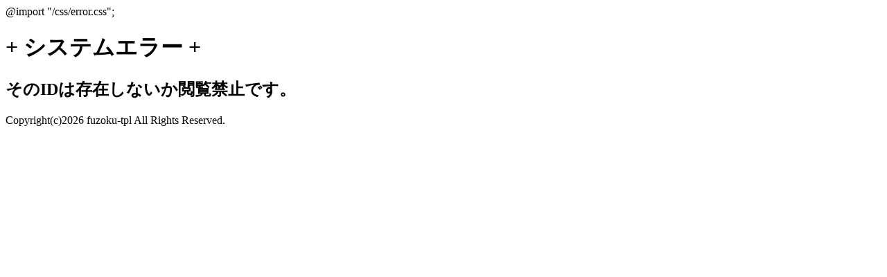

--- FILE ---
content_type: text/html
request_url: https://www.aroma-blanca.com/profile/253
body_size: 2991
content:
<!doctype html>
<html lang="ja">
<head prefix="og: http://ogp.me/ns#">
<meta http-equiv="content-language" content="ja">
<meta charset="utf-8">

<!-- meta information for search engines -->
<meta name="copyright" content="Copyright(c) 2026 aroma-blanca.com All Rights Reserved.">
<meta name="description" content="恵比寿・中目黒・学芸大学のメンズエステ「AromaBlanca-アロマブランカ-」所属の美人セラピスト「」のプロフィールです。スリーサイズやTwitterに一週間の出勤予定を確認できます。恵比寿・中目黒・学芸大学で洗練されたリンパマッサージを楽しみたいなら「AromaBlanca-アロマブランカ-」。">
<meta name="keywords" content="恵比寿,中目黒,メンズエステ,エステ,マッサージ,アロマブランカ">
<link rel="alternate" media="only screen and (max-width: 640px)" href="">

<link rel="canonical" href="">

<meta property="og:url" content="https://www.aroma-blanca.com" >
<meta property="og:type" content="website" >
<meta property="og:title" content="メンズエステ「AromaBlanca-アロマブランカ-」" >
<meta property="og:description" content="">
<meta property="og:site_name" content="メンズエステ「AromaBlanca-アロマブランカ-」">
<meta property="og:image" content="https://www.aroma-blanca.com/data/girl/720x480/" >


<!-- site stylesheet  -->
<meta http-equiv="content-style-type" content="text/css">
@import "/css/error.css";

<!-- favorite icon -->
<link rel="shortcut icon" href="https://www.aroma-blanca.com/images/favicon.ico?123">
<link rel="icon" href="https://www.aroma-blanca.com/images/favicon.ico?123">
<link href="https://fonts.googleapis.com/css?family=Noto+Sans+JP:100,300,400,500,700,900&amp;subset=japanese" rel="stylesheet">
<!-- javascript -->
<meta http-equiv="content-script-type" content="text/javascript">
<script async src="https://www.googletagmanager.com/gtag/js?id=G-TLHQ5RP76H"></script>
<script type="text/javascript" src="https://www.aroma-blanca.com/js/analytics.js"></script>
<script type="text/javascript" src="https://www.aroma-blanca.com/js/analytics2.js"></script>
<script type="text/javascript" src="https://www.aroma-blanca.com/js/common.js"></script>
<script type="text/javascript" src="https://www.aroma-blanca.com/js/jquery.min.js"></script>
<script type="text/javascript" src="https://www.aroma-blanca.com/js/scrollto.js"></script>




<!-- RSS 2.0 feed -->
<link rel="alternate" type="application/rss+xml" title="RSS" href="https://www.aroma-blanca.com/rss/2.0/all.xml">

<title>メンズエステ「AromaBlanca-アロマブランカ-」｜システムエラー</title>
</head>
<body>

<div class="errorBox">
	<h1>+ システムエラー +</h1>
	<h2>そのIDは存在しないか閲覧禁止です。</h2>
</div>
<div class="errorCopyright">Copyright(c)2026 fuzoku-tpl All Rights Reserved.</div>

<!-- page footer, copyrights, etc. -->
<!-- Build Time: 0.009184 Sec. -->
</body>
</html>

--- FILE ---
content_type: application/javascript
request_url: https://www.aroma-blanca.com/js/analytics2.js
body_size: 151
content:
  window.dataLayer = window.dataLayer || [];
  function gtag(){dataLayer.push(arguments);}
  gtag('js', new Date());

  gtag('config', 'G-TLHQ5RP76H');

--- FILE ---
content_type: application/javascript
request_url: https://www.aroma-blanca.com/js/common.js
body_size: 6914
content:
function check(){
	if(confirm("送信して宜しいですか？")){ return true; }else{ return false; }
}

function changePhoto(image){
	target=document.getElementById("girlMainPhoto");
	target.src = image;
}
function changeEvent(image){
	clearInterval(eventTimer);
	eventData = document.getElementById("EventMainPhoto");
	eventData.src = '../data/event_top/' + image;
}

function changeEventRoutation(image1,image2,image3){
		nowDateTime = new Date();
		nowDateSecond = nowDateTime.getSeconds();
		
		randomImgNo = Math.floor(1 + Math.random(nowDateSecond) * 3);
		switch(randomImgNo){
			case 1:
			if(image1 != null){
				pickImg = image1;
			}
			break;		
			case 2:
			if(image2 != null){
				pickImg = image2;
			}
			break;		
			case 3:
			if(image3 != null){
				pickImg = image3;
			}
			break;		
		}
		if(pickImg){
		eventData = document.getElementById("EventMainPhoto");
		eventData.src = '../data/event_top/' + pickImg;
		}
}
function changeEventStart(img1,img2,img3){
	
	image1 = img1;
	image2 = img2;
	image3 = img3;

eventTimer = setInterval('changeEventRoutation(image1,image2,image3)',1500);
	return eventTimer;
}

function changePhotoS(image){
	$("girlMainPhoto").src = '../../data/girl/big/' + image;
}
function changeEventS(image){
	clearInterval(eventTimer);
	eventData = document.getElementById("EventMainPhoto");
	eventData.src = '../../data/event_top/' + image;
}

function changeEventRoutationS(image1,image2,image3){
		nowDateTime = new Date();
		nowDateSecond = nowDateTime.getSeconds();
		
		randomImgNo = Math.floor(1 + Math.random(nowDateSecond) * 3);
		switch(randomImgNo){
			case 1:
			if(image1 != null){
				pickImg = image1;
			}
			break;		
			case 2:
			if(image2 != null){
				pickImg = image2;
			}
			break;		
			case 3:
			if(image3 != null){
				pickImg = image3;
			}
			break;		
		}
		if(pickImg){
		eventData = document.getElementById("EventMainPhoto");
		eventData.src = '../../data/event_top/' + pickImg;
		}
}
function changeEventStartS(img1,img2,img3){
	
	image1 = img1;
	image2 = img2;
	image3 = img3;

eventTimer = setInterval('changeEventRoutationS(image1,image2,image3)',1500);
	return eventTimer;
}



var Marquee = function ( id, opt ){
    if( ! document.getElementById(id) ) throw 'invalid id. [' + id + ']';
    var option = opt || {};
    this.id     = id;
    this.amount = option.amount || 3;
    this.delay  = option.delay  || 100;
    this.position = Number.POSITIVE_INFINITY; // means out of range.
    this._wrap();
    this.start();
}

Marquee.prototype = {
    /* wrap child nodes */
    _wrap : function() {
        var t = document.getElementById( this.id );
        with ( t.style ){
            position = 'relative'; // for ie6.
            overflow = 'hidden';
        }
        var w = document.createElement( 'div' );
        with ( w.style ){
            margin     = '0';
            padding    = '0';
            background = 'transparent';
            border     = 'none';
        }
        t.normalize();
        while( t.firstChild ){
            w.appendChild( t.removeChild( t.firstChild ) );
        }
        t.appendChild(w);
        /* get minimum width. */
        w.style.position = 'absolute';
        this.minWidth = w.offsetWidth;
        /* put back */
        w.style.position = 'relative';
        w.style.width = '100%'; // for ie6.
    },
    start : function() {
        this.stop();
        this._next();
		},
    _next : function() {
				var t = document.getElementById( this.id );
        this.curWidth = Math.min(t.offsetWidth,t.parentNode.offsetWidth); // dirty. (for "overflow:hidden" parent)
        this.position = this.position - this.amount;
        if ( this._isOutOfRange() ) {
            this.position = this._startPosition();
        }
        var w = t.firstChild;
        w.style.left = this.position + 'px';
        var self = this;
				
        if(this.position < 3 && this.position > -2){
					this.position = this.position - this.amount;
        	this.stopID = window.setTimeout(
							function(){ self._next(); },
							2000
					);
        }else{
					clearInterval(this.stopID);
					this.tid = window.setTimeout(
							function(){ self._next(); },
							this.delay
					);
					
				}
    },
    _startPosition : function() {
        return ( this.amount > 0 ) ?  this.curWidth
                                   : -this.minWidth;
    },
    _isOutOfRange : function() {
        return this.position < -this.minWidth || this.curWidth < this.position;
    },
    stop : function() {
        if ( this.tid ) window.clearTimeout( this.tid );
        this.tid = null;
    },
    isMarqueeing : function() {
        return ( this.tid ) ? true : false;
    }
}

function popUP(tgImg){
	
	Shadowbox.init({
    // let's skip the automatic setup because we don't have any
    // properly configured link elements on the page
    skipSetup: true
});
	 Shadowbox.open({
        content:    tgImg,
		player:	 'img'
		});
	
}
function doSubmit(mail_type){
		
	if(mail_type == "insert"){
		if(document.mailmaga_form.insert_mail_addr.value == null || document.mailmaga_form.insert_mail_addr.value == ""){
			document.mailmaga_form.insert_mail_addr.focus();
			alert('登録メールアドレスを入力してください。');
			return false;
		}
	}else if(mail_type == "delete"){
		if(document.mailmaga_form.delete_mail_addr.value == null || document.mailmaga_form.delete_mail_addr.value == ""){
			document.mailmaga_form.delete_mail_addr.focus();
			alert('削除メールアドレスを入力してください。');
			return false;
		}
	}
	document.mailmaga_form.mail_type.value = mail_type;
	document.mailmaga_form.submit();
}
function reserveCheck(t){
	var errorText = "";
	if(!document.getElementById("form_1").value){errorText += "お名前を入力して下さい。\n"} 
	if(!document.getElementById("form_2").value){errorText += "お電話番号を入力して下さい。\n"} 
	if(!document.getElementById("form_3").value.match(/^[A-Za-z0-9]+[\w\d\._-]+@[\w\.-]+\.\w{2,}$/)){errorText += "メールアドレスを入力して下さい。\n"}
	
	if(errorText){
		alert(errorText);
	}else{
		document.forms[t].submit();
	}	
}
function recruitCheck(t){
	var errorText = "";
	if(!document.getElementById("form_1").value){errorText += "お名前を入力して下さい。\n"} 
	if(!document.getElementById("form_2").value.match(/^[A-Za-z0-9]+[\w\d\._-]+@[\w\.-]+\.\w{2,}$/)){errorText += "メールアドレスを入力して下さい。\n"}
	if(!document.getElementById("form_3").value){errorText += "電話番号を入力して下さい。\n"} 
	if(!document.getElementById("form_4").value){errorText += "お問い合わせ内容を入力して下さい。\n"}
	if(document.getElementById("form_4").value.match(/[<(.*)>.*<\/\1>]/)){errorText += "HTML、URLの貼りつけは禁止しています。\n"} 
	
	if(errorText){
		alert(errorText);
	}else{
		document.forms[t].submit();
	}	
}



--- FILE ---
content_type: application/javascript
request_url: https://www.aroma-blanca.com/js/scrollto.js
body_size: 955
content:
function js_scroll(a1){
		//移動先
		var endY=document.getElementById(a1).offsetTop;
		var docHeight = document.documentElement.scrollHeight;
		var winHeight = window.innerHeight || document.documentElement.clientHeight;
		if(docHeight-winHeight<endY){
			endY = docHeight-winHeight;
		}
		//位置取得
		var startY=window.pageYOffset || document.documentElement.scrollTop || document.body.scrollTop || 0;
		
		if(endY<startY){
			f="up";
		}else{
			f="down";
		}
		
		function scrolling(startY,endY,f) {
			setTimeout(
				function(){
					if(f=="up" && startY >= endY){
						startY=startY-(startY-endY)/10-1;
						window.scrollTo(0,startY)
						scrolling(startY,endY,f);
					}else if(f=="down" && startY <= endY){
						startY=startY+(endY-startY)/10+1;
						window.scrollTo(0,startY)
						scrolling(startY,endY,f);
					}else{
						scrollTo(0,endY);
					}
					return ;
				}
				,10
			);
			
		}

}